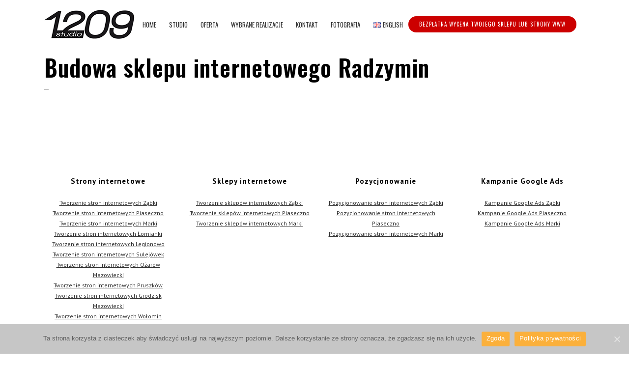

--- FILE ---
content_type: text/html; charset=UTF-8
request_url: https://www.1209.pl/budowa-sklepu-internetowego-radzymin/
body_size: 10636
content:
	<!DOCTYPE html>
<html lang="pl-PL" prefix="og: http://ogp.me/ns# fb: http://ogp.me/ns/fb#">
<head>
	<meta charset="UTF-8" />
	
	<title>Budowa sklepu internetowego Radzymin - Studio 1209</title>

	
			
						<meta name="viewport" content="width=device-width,initial-scale=1,user-scalable=no">
		
	<link rel="profile" href="http://gmpg.org/xfn/11" />
	<link rel="pingback" href="https://www.1209.pl/xmlrpc.php" />
            <link rel="shortcut icon" type="image/x-icon" href="https://www.1209.pl/wp-content/uploads/2020/05/favico.png">
        <link rel="apple-touch-icon" href="https://www.1209.pl/wp-content/uploads/2020/05/favico.png"/>
    	<link href='//fonts.googleapis.com/css?family=Raleway:100,200,300,400,500,600,700,800,900,300italic,400italic,700italic|Oswald:100,200,300,400,500,600,700,800,900,300italic,400italic,700italic|PT+Sans:100,200,300,400,500,600,700,800,900,300italic,400italic,700italic&subset=latin,latin-ext' rel='stylesheet' type='text/css'>
<script type="application/javascript">var QodeAjaxUrl = "https://www.1209.pl/wp-admin/admin-ajax.php"</script>
<!-- All In One SEO Pack 3.7.1ob_start_detected [-1,-1] -->
<script type="application/ld+json" class="aioseop-schema">{"@context":"https://schema.org","@graph":[{"@type":"Organization","@id":"https://www.1209.pl/#organization","url":"https://www.1209.pl/","name":"Studio 1209","sameAs":[]},{"@type":"WebSite","@id":"https://www.1209.pl/#website","url":"https://www.1209.pl/","name":"Studio 1209","publisher":{"@id":"https://www.1209.pl/#organization"},"potentialAction":{"@type":"SearchAction","target":"https://www.1209.pl/?s={search_term_string}","query-input":"required name=search_term_string"}},{"@type":"WebPage","@id":"https://www.1209.pl/budowa-sklepu-internetowego-radzymin/#webpage","url":"https://www.1209.pl/budowa-sklepu-internetowego-radzymin/","inLanguage":"pl-PL","name":"Budowa sklepu internetowego Radzymin","isPartOf":{"@id":"https://www.1209.pl/#website"},"breadcrumb":{"@id":"https://www.1209.pl/budowa-sklepu-internetowego-radzymin/#breadcrumblist"},"datePublished":"2023-04-13T05:01:04+00:00","dateModified":"2023-04-13T05:01:04+00:00"},{"@type":"BreadcrumbList","@id":"https://www.1209.pl/budowa-sklepu-internetowego-radzymin/#breadcrumblist","itemListElement":[{"@type":"ListItem","position":1,"item":{"@type":"WebPage","@id":"https://www.1209.pl/","url":"https://www.1209.pl/","name":"Strony internetowe, DTP, projektowanie graficzne, fotografia - Studio 1209"}},{"@type":"ListItem","position":2,"item":{"@type":"WebPage","@id":"https://www.1209.pl/budowa-sklepu-internetowego-radzymin/","url":"https://www.1209.pl/budowa-sklepu-internetowego-radzymin/","name":"Budowa sklepu internetowego Radzymin"}}]}]}</script>
<link rel="canonical" href="https://www.1209.pl/budowa-sklepu-internetowego-radzymin/" />
<!-- All In One SEO Pack -->
<link rel='dns-prefetch' href='//s.w.org' />
<link rel="alternate" type="application/rss+xml" title="Studio 1209 &raquo; Kanał z wpisami" href="https://www.1209.pl/feed/" />
<link rel="alternate" type="application/rss+xml" title="Studio 1209 &raquo; Kanał z komentarzami" href="https://www.1209.pl/comments/feed/" />
		<script type="text/javascript">
			window._wpemojiSettings = {"baseUrl":"https:\/\/s.w.org\/images\/core\/emoji\/12.0.0-1\/72x72\/","ext":".png","svgUrl":"https:\/\/s.w.org\/images\/core\/emoji\/12.0.0-1\/svg\/","svgExt":".svg","source":{"concatemoji":"https:\/\/www.1209.pl\/wp-includes\/js\/wp-emoji-release.min.js?ver=5.2.23"}};
			!function(e,a,t){var n,r,o,i=a.createElement("canvas"),p=i.getContext&&i.getContext("2d");function s(e,t){var a=String.fromCharCode;p.clearRect(0,0,i.width,i.height),p.fillText(a.apply(this,e),0,0);e=i.toDataURL();return p.clearRect(0,0,i.width,i.height),p.fillText(a.apply(this,t),0,0),e===i.toDataURL()}function c(e){var t=a.createElement("script");t.src=e,t.defer=t.type="text/javascript",a.getElementsByTagName("head")[0].appendChild(t)}for(o=Array("flag","emoji"),t.supports={everything:!0,everythingExceptFlag:!0},r=0;r<o.length;r++)t.supports[o[r]]=function(e){if(!p||!p.fillText)return!1;switch(p.textBaseline="top",p.font="600 32px Arial",e){case"flag":return s([55356,56826,55356,56819],[55356,56826,8203,55356,56819])?!1:!s([55356,57332,56128,56423,56128,56418,56128,56421,56128,56430,56128,56423,56128,56447],[55356,57332,8203,56128,56423,8203,56128,56418,8203,56128,56421,8203,56128,56430,8203,56128,56423,8203,56128,56447]);case"emoji":return!s([55357,56424,55356,57342,8205,55358,56605,8205,55357,56424,55356,57340],[55357,56424,55356,57342,8203,55358,56605,8203,55357,56424,55356,57340])}return!1}(o[r]),t.supports.everything=t.supports.everything&&t.supports[o[r]],"flag"!==o[r]&&(t.supports.everythingExceptFlag=t.supports.everythingExceptFlag&&t.supports[o[r]]);t.supports.everythingExceptFlag=t.supports.everythingExceptFlag&&!t.supports.flag,t.DOMReady=!1,t.readyCallback=function(){t.DOMReady=!0},t.supports.everything||(n=function(){t.readyCallback()},a.addEventListener?(a.addEventListener("DOMContentLoaded",n,!1),e.addEventListener("load",n,!1)):(e.attachEvent("onload",n),a.attachEvent("onreadystatechange",function(){"complete"===a.readyState&&t.readyCallback()})),(n=t.source||{}).concatemoji?c(n.concatemoji):n.wpemoji&&n.twemoji&&(c(n.twemoji),c(n.wpemoji)))}(window,document,window._wpemojiSettings);
		</script>
		<style type="text/css">
img.wp-smiley,
img.emoji {
	display: inline !important;
	border: none !important;
	box-shadow: none !important;
	height: 1em !important;
	width: 1em !important;
	margin: 0 .07em !important;
	vertical-align: -0.1em !important;
	background: none !important;
	padding: 0 !important;
}
</style>
	<link rel='stylesheet' id='myStyleSheets-css'  href='https://www.1209.pl/wp-content/plugins/interactive-polish-map/assets/style/interactive_polish_map.css?ver=5.2.23' type='text/css' media='all' />
<link rel='stylesheet' id='wp-block-library-css'  href='https://www.1209.pl/wp-includes/css/dist/block-library/style.min.css?ver=5.2.23' type='text/css' media='all' />
<link rel='stylesheet' id='contact-form-7-css'  href='https://www.1209.pl/wp-content/plugins/contact-form-7/includes/css/styles.css?ver=5.1.7' type='text/css' media='all' />
<link rel='stylesheet' id='cookie-notice-front-css'  href='https://www.1209.pl/wp-content/plugins/cookie-notice/css/front.min.css?ver=5.2.23' type='text/css' media='all' />
<link rel='stylesheet' id='default_style-css'  href='https://www.1209.pl/wp-content/themes/bridge/style.css?ver=5.2.23' type='text/css' media='all' />
<link rel='stylesheet' id='qode_font_awesome-css'  href='https://www.1209.pl/wp-content/themes/bridge/css/font-awesome/css/font-awesome.min.css?ver=5.2.23' type='text/css' media='all' />
<link rel='stylesheet' id='qode_font_elegant-css'  href='https://www.1209.pl/wp-content/themes/bridge/css/elegant-icons/style.min.css?ver=5.2.23' type='text/css' media='all' />
<link rel='stylesheet' id='qode_linea_icons-css'  href='https://www.1209.pl/wp-content/themes/bridge/css/linea-icons/style.css?ver=5.2.23' type='text/css' media='all' />
<link rel='stylesheet' id='qode_dripicons-css'  href='https://www.1209.pl/wp-content/themes/bridge/css/dripicons/dripicons.css?ver=5.2.23' type='text/css' media='all' />
<link rel='stylesheet' id='stylesheet-css'  href='https://www.1209.pl/wp-content/themes/bridge/css/stylesheet.min.css?ver=5.2.23' type='text/css' media='all' />
<style id='stylesheet-inline-css' type='text/css'>
   .page-id-741.disabled_footer_top .footer_top_holder, .page-id-741.disabled_footer_bottom .footer_bottom_holder { display: none;}


</style>
<link rel='stylesheet' id='qode_print-css'  href='https://www.1209.pl/wp-content/themes/bridge/css/print.css?ver=5.2.23' type='text/css' media='all' />
<link rel='stylesheet' id='mac_stylesheet-css'  href='https://www.1209.pl/wp-content/themes/bridge/css/mac_stylesheet.css?ver=5.2.23' type='text/css' media='all' />
<link rel='stylesheet' id='webkit-css'  href='https://www.1209.pl/wp-content/themes/bridge/css/webkit_stylesheet.css?ver=5.2.23' type='text/css' media='all' />
<link rel='stylesheet' id='style_dynamic-css'  href='https://www.1209.pl/wp-content/themes/bridge/css/style_dynamic.css?ver=1721154518' type='text/css' media='all' />
<link rel='stylesheet' id='responsive-css'  href='https://www.1209.pl/wp-content/themes/bridge/css/responsive.min.css?ver=5.2.23' type='text/css' media='all' />
<link rel='stylesheet' id='style_dynamic_responsive-css'  href='https://www.1209.pl/wp-content/themes/bridge/css/style_dynamic_responsive.css?ver=1721154518' type='text/css' media='all' />
<link rel='stylesheet' id='js_composer_front-css'  href='https://www.1209.pl/wp-content/plugins/js_composer/assets/css/js_composer.min.css?ver=5.6' type='text/css' media='all' />
<link rel='stylesheet' id='custom_css-css'  href='https://www.1209.pl/wp-content/themes/bridge/css/custom_css.css?ver=1721154518' type='text/css' media='all' />
<script type='text/javascript' src='https://www.1209.pl/wp-includes/js/jquery/jquery.js?ver=1.12.4-wp'></script>
<script type='text/javascript' src='https://www.1209.pl/wp-includes/js/jquery/jquery-migrate.min.js?ver=1.4.1'></script>
<script type='text/javascript' src='https://www.1209.pl/wp-content/plugins/interactive-polish-map/assets/js/interactive_polish_map.js?ver=5.2.23'></script>
<script type='text/javascript'>
/* <![CDATA[ */
var cnArgs = {"ajaxUrl":"https:\/\/www.1209.pl\/wp-admin\/admin-ajax.php","nonce":"48d4282a50","hideEffect":"fade","position":"bottom","onScroll":"0","onScrollOffset":"100","onClick":"0","cookieName":"cookie_notice_accepted","cookieTime":"2592000","cookieTimeRejected":"2592000","cookiePath":"\/","cookieDomain":"","redirection":"0","cache":"0","refuse":"0","revokeCookies":"0","revokeCookiesOpt":"automatic","secure":"1","coronabarActive":"0"};
/* ]]> */
</script>
<script type='text/javascript' src='https://www.1209.pl/wp-content/plugins/cookie-notice/js/front.min.js?ver=1.3.1'></script>
<link rel='https://api.w.org/' href='https://www.1209.pl/wp-json/' />
<link rel="EditURI" type="application/rsd+xml" title="RSD" href="https://www.1209.pl/xmlrpc.php?rsd" />
<link rel="wlwmanifest" type="application/wlwmanifest+xml" href="https://www.1209.pl/wp-includes/wlwmanifest.xml" /> 
<meta name="generator" content="WordPress 5.2.23" />
<link rel='shortlink' href='https://www.1209.pl/?p=741' />
<link rel="alternate" type="application/json+oembed" href="https://www.1209.pl/wp-json/oembed/1.0/embed?url=https%3A%2F%2Fwww.1209.pl%2Fbudowa-sklepu-internetowego-radzymin%2F" />
<link rel="alternate" type="text/xml+oembed" href="https://www.1209.pl/wp-json/oembed/1.0/embed?url=https%3A%2F%2Fwww.1209.pl%2Fbudowa-sklepu-internetowego-radzymin%2F&#038;format=xml" />

		<script async src="https://www.googletagmanager.com/gtag/js?id=UA-115976129-3"></script>
		<script>
			window.dataLayer = window.dataLayer || [];
			function gtag(){dataLayer.push(arguments);}
			gtag('js', new Date());
			gtag('config', 'UA-115976129-3');
		</script>

	<!-- Google tag (gtag.js) --> <script async src="https://www.googletagmanager.com/gtag/js?id=G-2R5Y2LLKMY"></script> <script> window.dataLayer = window.dataLayer || []; function gtag(){dataLayer.push(arguments);} gtag('js', new Date()); gtag('config', 'G-2R5Y2LLKMY'); </script>





<!-- Load Facebook SDK for JavaScript -->
      <div id="fb-root"></div>
      <script>
        window.fbAsyncInit = function() {
          FB.init({
            xfbml            : true,
            version          : 'v9.0'
          });
        };

        (function(d, s, id) {
        var js, fjs = d.getElementsByTagName(s)[0];
        if (d.getElementById(id)) return;
        js = d.createElement(s); js.id = id;
        js.src = 'https://connect.facebook.net/pl_PL/sdk/xfbml.customerchat.js';
        fjs.parentNode.insertBefore(js, fjs);
      }(document, 'script', 'facebook-jssdk'));</script>

      <!-- Your Chat Plugin code -->
      <div class="fb-customerchat"
        attribution=setup_tool
        page_id="1105769009610783"
  logged_in_greeting="Cześć, w czym możemy pomóc?"
  logged_out_greeting="Cześć, w czym możemy pomóc?">
      </div>

<meta name="google-site-verification" content="Dp7BLm4y6PqV1uJE7d9cpA6cnONSxfBl-nrbXOVW_tw" />
<!-- Facebook Pixel Code -->
<script type='text/javascript'>
!function(f,b,e,v,n,t,s){if(f.fbq)return;n=f.fbq=function(){n.callMethod?
n.callMethod.apply(n,arguments):n.queue.push(arguments)};if(!f._fbq)f._fbq=n;
n.push=n;n.loaded=!0;n.version='2.0';n.queue=[];t=b.createElement(e);t.async=!0;
t.src=v;s=b.getElementsByTagName(e)[0];s.parentNode.insertBefore(t,s)}(window,
document,'script','https://connect.facebook.net/en_US/fbevents.js');
</script>
<!-- End Facebook Pixel Code -->
<script type='text/javascript'>
  fbq('init', '3131204840243171', [], {
    "agent": "wordpress-5.2.23-2.0.0"
});
</script><script type='text/javascript'>
  fbq('track', 'PageView', []);
</script>
<!-- Facebook Pixel Code -->
<noscript>
<img height="1" width="1" style="display:none" alt="fbpx"
src="https://www.facebook.com/tr?id=3131204840243171&ev=PageView&noscript=1" />
</noscript>
<!-- End Facebook Pixel Code -->
		<style type="text/css">.recentcomments a{display:inline !important;padding:0 !important;margin:0 !important;}</style>
		<meta name="generator" content="Powered by WPBakery Page Builder - drag and drop page builder for WordPress."/>
<!--[if lte IE 9]><link rel="stylesheet" type="text/css" href="https://www.1209.pl/wp-content/plugins/js_composer/assets/css/vc_lte_ie9.min.css" media="screen"><![endif]-->		<style type="text/css" id="wp-custom-css">
			.footer_top {
	margin-top: 100px;
}

.footer_top h5 {
	color: #000 !important;
}		</style>
		<noscript><style type="text/css"> .wpb_animate_when_almost_visible { opacity: 1; }</style></noscript>
<!-- START - Open Graph and Twitter Card Tags 2.2.7.2 -->
 <!-- Facebook Open Graph -->
  <meta property="og:locale" content="pl_PL"/>
  <meta property="og:site_name" content="Studio 1209"/>
  <meta property="og:title" content="Budowa sklepu internetowego Radzymin"/>
  <meta property="og:url" content="https://www.1209.pl/budowa-sklepu-internetowego-radzymin/"/>
  <meta property="og:type" content="article"/>
  <meta property="og:description" content="Projektujemy i wdrażamy strony i sklepy internetowe. Tworzymy projekty graficzne."/>
  <meta property="og:image" content="https://www.1209.pl/wp-content/uploads/2019/05/og-image.jpg"/>
  <meta property="og:image:url" content="https://www.1209.pl/wp-content/uploads/2019/05/og-image.jpg"/>
  <meta property="og:image:secure_url" content="https://www.1209.pl/wp-content/uploads/2019/05/og-image.jpg"/>
 <!-- Google+ / Schema.org -->
  <meta itemprop="name" content="Budowa sklepu internetowego Radzymin"/>
  <meta itemprop="headline" content="Budowa sklepu internetowego Radzymin"/>
  <meta itemprop="description" content="Projektujemy i wdrażamy strony i sklepy internetowe. Tworzymy projekty graficzne."/>
  <meta itemprop="image" content="https://www.1209.pl/wp-content/uploads/2019/05/og-image.jpg"/>
  <meta itemprop="author" content="office"/>
  <!--<meta itemprop="publisher" content="Studio 1209"/>--> <!-- To solve: The attribute publisher.itemtype has an invalid value -->
 <!-- Twitter Cards -->
  <meta name="twitter:title" content="Budowa sklepu internetowego Radzymin"/>
  <meta name="twitter:url" content="https://www.1209.pl/budowa-sklepu-internetowego-radzymin/"/>
  <meta name="twitter:description" content="Projektujemy i wdrażamy strony i sklepy internetowe. Tworzymy projekty graficzne."/>
  <meta name="twitter:image" content="https://www.1209.pl/wp-content/uploads/2019/05/og-image.jpg"/>
  <meta name="twitter:card" content="summary_large_image"/>
 <!-- SEO -->
 <!-- Misc. tags -->
 <!-- is_singular -->
<!-- END - Open Graph and Twitter Card Tags 2.2.7.2 -->
	
<noscript><style id="rocket-lazyload-nojs-css">.rll-youtube-player, [data-lazy-src]{display:none !important;}</style></noscript></head>

<body class="page-template-default page page-id-741 cookies-not-set  qode_grid_1300 qode-content-sidebar-responsive qode-theme-ver-17.2 qode-theme-bridge qode_header_in_grid wpb-js-composer js-comp-ver-5.6 vc_responsive" itemscope itemtype="http://schema.org/WebPage">


<div class="wrapper">
	<div class="wrapper_inner">

    
    <!-- Google Analytics start -->
        <!-- Google Analytics end -->

	<header class=" scroll_header_top_area  regular menu_position_left page_header">
    <div class="header_inner clearfix">
                <div class="header_top_bottom_holder">
            
            <div class="header_bottom clearfix" style='' >
                                <div class="container">
                    <div class="container_inner clearfix">
                                                    
                            <div class="header_inner_left">
                                									<div class="mobile_menu_button">
		<span>
			<span aria-hidden="true" class="qode_icon_font_elegant icon_menu " ></span>		</span>
	</div>
                                <div class="logo_wrapper" >
	<div class="q_logo">
		<a itemprop="url" href="https://www.1209.pl/" >
             <img loading="lazy" itemprop="image" class="normal" src="data:image/svg+xml,%3Csvg%20xmlns='http://www.w3.org/2000/svg'%20viewBox='0%200%200%200'%3E%3C/svg%3E" alt="Logo" data-lazy-src="https://www.1209.pl/wp-content/uploads/2019/05/studio-1209.png"/><noscript><img itemprop="image" class="normal" src="https://www.1209.pl/wp-content/uploads/2019/05/studio-1209.png" alt="Logo"/></noscript> 			 <img loading="lazy" itemprop="image" class="light" src="data:image/svg+xml,%3Csvg%20xmlns='http://www.w3.org/2000/svg'%20viewBox='0%200%200%200'%3E%3C/svg%3E" alt="Logo" data-lazy-src="https://www.1209.pl/wp-content/uploads/2019/05/studio-1209.png"/><noscript><img itemprop="image" class="light" src="https://www.1209.pl/wp-content/uploads/2019/05/studio-1209.png" alt="Logo"/></noscript> 			 <img loading="lazy" itemprop="image" class="dark" src="data:image/svg+xml,%3Csvg%20xmlns='http://www.w3.org/2000/svg'%20viewBox='0%200%200%200'%3E%3C/svg%3E" alt="Logo" data-lazy-src="https://www.1209.pl/wp-content/uploads/2019/05/studio-1209.png"/><noscript><img itemprop="image" class="dark" src="https://www.1209.pl/wp-content/uploads/2019/05/studio-1209.png" alt="Logo"/></noscript> 			 <img loading="lazy" itemprop="image" class="sticky" src="data:image/svg+xml,%3Csvg%20xmlns='http://www.w3.org/2000/svg'%20viewBox='0%200%200%200'%3E%3C/svg%3E" alt="Logo" data-lazy-src="https://www.1209.pl/wp-content/uploads/2019/05/studio-1209.png"/><noscript><img itemprop="image" class="sticky" src="https://www.1209.pl/wp-content/uploads/2019/05/studio-1209.png" alt="Logo"/></noscript> 			 <img loading="lazy" itemprop="image" class="mobile" src="data:image/svg+xml,%3Csvg%20xmlns='http://www.w3.org/2000/svg'%20viewBox='0%200%200%200'%3E%3C/svg%3E" alt="Logo" data-lazy-src="https://www.1209.pl/wp-content/uploads/2019/05/studio-1209.png"/><noscript><img itemprop="image" class="mobile" src="https://www.1209.pl/wp-content/uploads/2019/05/studio-1209.png" alt="Logo"/></noscript> 					</a>
	</div>
	</div>                                                            </div>
                                                                    <div class="header_inner_right">
                                        <div class="side_menu_button_wrapper right">
                                                                                            <div class="header_bottom_right_widget_holder"><div class="header_bottom_widget widget_text">			<div class="textwidget"><a itemprop="url" href="https://www.1209.pl/jaki-jest-koszt-strony-internetowej/" target="_self" class="qbutton  default" style="" rel="noopener noreferrer">BEZPŁATNA WYCENA TWOJEGO SKLEPU LUB STRONY WWW</a></div>
		</div></div>
                                                                                                                                    <div class="side_menu_button">
                                                                                                                                                                                            </div>
                                        </div>
                                    </div>
                                
                                
                                <nav class="main_menu drop_down left">
                                    <ul id="menu-main-menu" class=""><li id="nav-menu-item-201" class="menu-item menu-item-type-post_type menu-item-object-page menu-item-home  narrow"><a href="https://www.1209.pl/" class=""><i class="menu_icon blank fa"></i><span>Home<span class="underline_dash"></span></span><span class="plus"></span></a></li>
<li id="nav-menu-item-204" class="menu-item menu-item-type-post_type menu-item-object-page  narrow"><a href="https://www.1209.pl/cos-o-mnie/" class=""><i class="menu_icon blank fa"></i><span>Studio<span class="underline_dash"></span></span><span class="plus"></span></a></li>
<li id="nav-menu-item-505" class="menu-item menu-item-type-post_type menu-item-object-page menu-item-has-children  has_sub narrow"><a href="https://www.1209.pl/oferta/" class=""><i class="menu_icon blank fa"></i><span>Oferta<span class="underline_dash"></span></span><span class="plus"></span></a>
<div class="second"><div class="inner"><ul>
	<li id="nav-menu-item-775" class="menu-item menu-item-type-custom menu-item-object-custom menu-item-has-children sub"><a href="#" class=""><i class="menu_icon blank fa"></i><span>Strony internetowe</span><span class="plus"></span><i class="q_menu_arrow fa fa-angle-right"></i></a>
	<ul>
		<li id="nav-menu-item-784" class="menu-item menu-item-type-post_type menu-item-object-page "><a href="https://www.1209.pl/projektowanie-i-tworzenie-stron-internetowych-zabki/" class=""><i class="menu_icon blank fa"></i><span>Tworzenie stron internetowych Ząbki</span><span class="plus"></span></a></li>
	</ul>
</li>
	<li id="nav-menu-item-776" class="menu-item menu-item-type-custom menu-item-object-custom menu-item-has-children sub"><a href="#" class=""><i class="menu_icon blank fa"></i><span>Sklepy internetowe</span><span class="plus"></span><i class="q_menu_arrow fa fa-angle-right"></i></a>
	<ul>
		<li id="nav-menu-item-783" class="menu-item menu-item-type-post_type menu-item-object-page "><a href="https://www.1209.pl/projektowanie-i-tworzenie-sklepow-internetowych-zabki/" class=""><i class="menu_icon blank fa"></i><span>Projektowanie i tworzenie sklepów internetowych – Ząbki</span><span class="plus"></span></a></li>
	</ul>
</li>
	<li id="nav-menu-item-777" class="menu-item menu-item-type-custom menu-item-object-custom menu-item-has-children sub"><a href="#" class=""><i class="menu_icon blank fa"></i><span>Pozycjonowanie stron</span><span class="plus"></span><i class="q_menu_arrow fa fa-angle-right"></i></a>
	<ul>
		<li id="nav-menu-item-781" class="menu-item menu-item-type-post_type menu-item-object-page "><a href="https://www.1209.pl/pozycjonowanie-stron-internetowych-zabki/" class=""><i class="menu_icon blank fa"></i><span>Pozycjonowanie stron internetowych Ząbki</span><span class="plus"></span></a></li>
	</ul>
</li>
	<li id="nav-menu-item-778" class="menu-item menu-item-type-custom menu-item-object-custom menu-item-has-children sub"><a href="#" class=""><i class="menu_icon blank fa"></i><span>Kampanie Google Ads</span><span class="plus"></span><i class="q_menu_arrow fa fa-angle-right"></i></a>
	<ul>
		<li id="nav-menu-item-782" class="menu-item menu-item-type-post_type menu-item-object-page "><a href="https://www.1209.pl/kampanie-google-ads-zabki/" class=""><i class="menu_icon blank fa"></i><span>Kampanie Google Ads – Ząbki</span><span class="plus"></span></a></li>
	</ul>
</li>
	<li id="nav-menu-item-779" class="menu-item menu-item-type-custom menu-item-object-custom menu-item-has-children sub"><a href="#" class=""><i class="menu_icon blank fa"></i><span>Opieka nad stroną</span><span class="plus"></span><i class="q_menu_arrow fa fa-angle-right"></i></a>
	<ul>
		<li id="nav-menu-item-780" class="menu-item menu-item-type-post_type menu-item-object-page "><a href="https://www.1209.pl/opieka-nad-strona-internetowa-zabki/" class=""><i class="menu_icon blank fa"></i><span>Opieka nad stroną internetową Ząbki</span><span class="plus"></span></a></li>
	</ul>
</li>
</ul></div></div>
</li>
<li id="nav-menu-item-203" class="menu-item menu-item-type-post_type menu-item-object-page  narrow"><a href="https://www.1209.pl/portfolio/" class=""><i class="menu_icon blank fa"></i><span>wybrane realizacje<span class="underline_dash"></span></span><span class="plus"></span></a></li>
<li id="nav-menu-item-207" class="menu-item menu-item-type-post_type menu-item-object-page  narrow"><a href="https://www.1209.pl/kontakt/" class=""><i class="menu_icon blank fa"></i><span>Kontakt<span class="underline_dash"></span></span><span class="plus"></span></a></li>
<li id="nav-menu-item-222" class="menu-item menu-item-type-custom menu-item-object-custom  narrow"><a href="http://bolekwanat.com/" class=""><i class="menu_icon blank fa"></i><span>Fotografia<span class="underline_dash"></span></span><span class="plus"></span></a></li>
<li id="nav-menu-item-400-en" class="lang-item lang-item-49 lang-item-en no-translation lang-item-first menu-item menu-item-type-custom menu-item-object-custom  narrow"><a href="https://www.1209.pl/en/home-2/" class=""><i class="menu_icon blank fa"></i><span><img loading="lazy" src="data:image/svg+xml,%3Csvg%20xmlns='http://www.w3.org/2000/svg'%20viewBox='0%200%2016%2011'%3E%3C/svg%3E" title="English" alt="English" width="16" height="11" data-lazy-src="[data-uri]" /><noscript><img src="[data-uri]" title="English" alt="English" width="16" height="11" /></noscript><span style="margin-left:0.3em;">English</span><span class="underline_dash"></span></span><span class="plus"></span></a></li>
</ul>                                </nav>
                                							    <nav class="mobile_menu">
	<ul id="menu-main-menu-1" class=""><li id="mobile-menu-item-201" class="menu-item menu-item-type-post_type menu-item-object-page menu-item-home "><a href="https://www.1209.pl/" class=""><span>Home</span></a><span class="mobile_arrow"><i class="fa fa-angle-right"></i><i class="fa fa-angle-down"></i></span></li>
<li id="mobile-menu-item-204" class="menu-item menu-item-type-post_type menu-item-object-page "><a href="https://www.1209.pl/cos-o-mnie/" class=""><span>Studio</span></a><span class="mobile_arrow"><i class="fa fa-angle-right"></i><i class="fa fa-angle-down"></i></span></li>
<li id="mobile-menu-item-505" class="menu-item menu-item-type-post_type menu-item-object-page menu-item-has-children  has_sub"><a href="https://www.1209.pl/oferta/" class=""><span>Oferta</span></a><span class="mobile_arrow"><i class="fa fa-angle-right"></i><i class="fa fa-angle-down"></i></span>
<ul class="sub_menu">
	<li id="mobile-menu-item-775" class="menu-item menu-item-type-custom menu-item-object-custom menu-item-has-children  has_sub"><a href="#" class=""><span>Strony internetowe</span></a><span class="mobile_arrow"><i class="fa fa-angle-right"></i><i class="fa fa-angle-down"></i></span>
	<ul class="sub_menu">
		<li id="mobile-menu-item-784" class="menu-item menu-item-type-post_type menu-item-object-page "><a href="https://www.1209.pl/projektowanie-i-tworzenie-stron-internetowych-zabki/" class=""><span>Tworzenie stron internetowych Ząbki</span></a><span class="mobile_arrow"><i class="fa fa-angle-right"></i><i class="fa fa-angle-down"></i></span></li>
	</ul>
</li>
	<li id="mobile-menu-item-776" class="menu-item menu-item-type-custom menu-item-object-custom menu-item-has-children  has_sub"><a href="#" class=""><span>Sklepy internetowe</span></a><span class="mobile_arrow"><i class="fa fa-angle-right"></i><i class="fa fa-angle-down"></i></span>
	<ul class="sub_menu">
		<li id="mobile-menu-item-783" class="menu-item menu-item-type-post_type menu-item-object-page "><a href="https://www.1209.pl/projektowanie-i-tworzenie-sklepow-internetowych-zabki/" class=""><span>Projektowanie i tworzenie sklepów internetowych – Ząbki</span></a><span class="mobile_arrow"><i class="fa fa-angle-right"></i><i class="fa fa-angle-down"></i></span></li>
	</ul>
</li>
	<li id="mobile-menu-item-777" class="menu-item menu-item-type-custom menu-item-object-custom menu-item-has-children  has_sub"><a href="#" class=""><span>Pozycjonowanie stron</span></a><span class="mobile_arrow"><i class="fa fa-angle-right"></i><i class="fa fa-angle-down"></i></span>
	<ul class="sub_menu">
		<li id="mobile-menu-item-781" class="menu-item menu-item-type-post_type menu-item-object-page "><a href="https://www.1209.pl/pozycjonowanie-stron-internetowych-zabki/" class=""><span>Pozycjonowanie stron internetowych Ząbki</span></a><span class="mobile_arrow"><i class="fa fa-angle-right"></i><i class="fa fa-angle-down"></i></span></li>
	</ul>
</li>
	<li id="mobile-menu-item-778" class="menu-item menu-item-type-custom menu-item-object-custom menu-item-has-children  has_sub"><a href="#" class=""><span>Kampanie Google Ads</span></a><span class="mobile_arrow"><i class="fa fa-angle-right"></i><i class="fa fa-angle-down"></i></span>
	<ul class="sub_menu">
		<li id="mobile-menu-item-782" class="menu-item menu-item-type-post_type menu-item-object-page "><a href="https://www.1209.pl/kampanie-google-ads-zabki/" class=""><span>Kampanie Google Ads – Ząbki</span></a><span class="mobile_arrow"><i class="fa fa-angle-right"></i><i class="fa fa-angle-down"></i></span></li>
	</ul>
</li>
	<li id="mobile-menu-item-779" class="menu-item menu-item-type-custom menu-item-object-custom menu-item-has-children  has_sub"><a href="#" class=""><span>Opieka nad stroną</span></a><span class="mobile_arrow"><i class="fa fa-angle-right"></i><i class="fa fa-angle-down"></i></span>
	<ul class="sub_menu">
		<li id="mobile-menu-item-780" class="menu-item menu-item-type-post_type menu-item-object-page "><a href="https://www.1209.pl/opieka-nad-strona-internetowa-zabki/" class=""><span>Opieka nad stroną internetową Ząbki</span></a><span class="mobile_arrow"><i class="fa fa-angle-right"></i><i class="fa fa-angle-down"></i></span></li>
	</ul>
</li>
</ul>
</li>
<li id="mobile-menu-item-203" class="menu-item menu-item-type-post_type menu-item-object-page "><a href="https://www.1209.pl/portfolio/" class=""><span>wybrane realizacje</span></a><span class="mobile_arrow"><i class="fa fa-angle-right"></i><i class="fa fa-angle-down"></i></span></li>
<li id="mobile-menu-item-207" class="menu-item menu-item-type-post_type menu-item-object-page "><a href="https://www.1209.pl/kontakt/" class=""><span>Kontakt</span></a><span class="mobile_arrow"><i class="fa fa-angle-right"></i><i class="fa fa-angle-down"></i></span></li>
<li id="mobile-menu-item-222" class="menu-item menu-item-type-custom menu-item-object-custom "><a href="http://bolekwanat.com/" class=""><span>Fotografia</span></a><span class="mobile_arrow"><i class="fa fa-angle-right"></i><i class="fa fa-angle-down"></i></span></li>
<li id="mobile-menu-item-400-en" class="lang-item lang-item-49 lang-item-en no-translation lang-item-first menu-item menu-item-type-custom menu-item-object-custom "><a href="https://www.1209.pl/en/home-2/" class=""><span><img loading="lazy" src="data:image/svg+xml,%3Csvg%20xmlns='http://www.w3.org/2000/svg'%20viewBox='0%200%2016%2011'%3E%3C/svg%3E" title="English" alt="English" width="16" height="11" data-lazy-src="[data-uri]" /><noscript><img src="[data-uri]" title="English" alt="English" width="16" height="11" /></noscript><span style="margin-left:0.3em;">English</span></span></a><span class="mobile_arrow"><i class="fa fa-angle-right"></i><i class="fa fa-angle-down"></i></span></li>
</ul></nav>                                                                                        </div>
                    </div>
                                    </div>
            </div>
        </div>
</header>	<a id="back_to_top" href="#">
        <span class="fa-stack">
            <i class="qode_icon_font_awesome fa fa-arrow-up " ></i>        </span>
	</a>
	
	
    
    
    <div class="content ">
        <div class="content_inner  ">
    						<div class="title_outer title_without_animation"    data-height="200">
		<div class="title title_size_large  position_left " style="height:200px;">
			<div class="image not_responsive"></div>
										<div class="title_holder"  style="padding-top:100px;height:100px;">
					<div class="container">
						<div class="container_inner clearfix">
								<div class="title_subtitle_holder" >
                                                                																		<h1 ><span>Budowa sklepu internetowego Radzymin</span></h1>
																			<span class="separator small left"  ></span>
																	
																										                                                            </div>
						</div>
					</div>
				</div>
								</div>
			</div>
				<div class="container">
            			<div class="container_inner default_template_holder clearfix page_container_inner" >
																																		 
																				
		</div>
        	</div>
						<div class="container">
			<div class="container_inner clearfix">
			<div class="content_bottom" >
					</div>
							</div>
				</div>
					
	</div>
</div>



	<footer >
		<div class="footer_inner clearfix">
				<div class="footer_top_holder">
            			<div class="footer_top">
								<div class="container">
					<div class="container_inner">
																	<div class="four_columns clearfix">
								<div class="column1 footer_col1">
									<div class="column_inner">
										<div id="text-6" class="widget widget_text"><h5>Strony internetowe</h5>			<div class="textwidget"><p><a href="https://www.1209.pl/projektowanie-i-tworzenie-stron-internetowych-zabki/">Tworzenie stron internetowych Ząbki</a><br />
<a href="https://www.1209.pl/projektowanie-i-tworzenie-stron-internetowych-piaseczno/">Tworzenie stron internetowych Piaseczno</a><br />
<a href="https://www.1209.pl/projektowanie-i-tworzenie-stron-internetowych-marki/">Tworzenie stron internetowych Marki</a><br />
<a href="https://www.1209.pl/projektowanie-i-tworzenie-stron-internetowych-lomianki/">Tworzenie stron internetowych Łomianki</a><br />
<a href="https://www.1209.pl/projektowanie-i-tworzenie-stron-internetowych-legionowo/">Tworzenie stron internetowych Legionowo</a><br />
<a href="https://www.1209.pl/tworzenie-stron-internetowych-sulejowek/">Tworzenie stron internetowych Sulejówek</a><br />
<a href="https://www.1209.pl/tworzenie-stron-internetowych-ozarow-mazowiecki/">Tworzenie stron internetowych Ożarów Mazowiecki</a><br />
<a href="https://www.1209.pl/tworzenie-stron-internetowych-pruszkow/">Tworzenie stron internetowych Pruszków</a><br />
<a href="https://www.1209.pl/projektowanie-i-tworzenie-stron-internetowych-grodzisk-mazowiecki/">Tworzenie stron internetowych Grodzisk Mazowiecki</a><br />
<a href="https://www.1209.pl/tworzenie-stron-internetowych-wolomin/">Tworzenie stron internetowych Wołomin</a><br />
<a href="https://www.1209.pl/tworzenie-stron-internetowych-radzymin/">Tworzenie stron internetowych Radzymin</a><br />
<a href="https://www.1209.pl/tworzenie-stron-internetowych-zyrardow/">Tworzenie stron internetowych Żyrardów</a><br />
<a href="https://www.1209.pl/tworzenie-stron-internetowych-sochaczew/">Tworzenie stron internetowych Sochaczew</a><br />
<a href="https://www.1209.pl/tworzenie-stron-internetowych-otwock/">Tworzenie stron internetowych Otwock</a></p>
</div>
		</div><div id="text-11" class="widget widget_text"><h5>Opieka nad stroną</h5>			<div class="textwidget"><p><a href="https://www.1209.pl/opieka-nad-strona-internetowa-zabki/">Opieka nad stroną internetową Ząbki</a><br />
<a href="https://www.1209.pl/opieka-nad-strona-internetowa-piaseczno/">Opieka nad stroną internetową Piaseczno</a><br />
<a href="https://www.1209.pl/opieka-nad-strona-internetowa-marki/">Opieka nad stroną internetową Marki</a></p>
</div>
		</div>									</div>
								</div>
								<div class="column2 footer_col2">
									<div class="column_inner">
										<div id="text-7" class="widget widget_text"><h5>Sklepy internetowe</h5>			<div class="textwidget"><p><a href="https://www.1209.pl/projektowanie-i-tworzenie-sklepow-internetowych-zabki/">Tworzenie sklepów internetowych Ząbki</a><br />
<a href="https://www.1209.pl/projektowanie-i-tworzenie-sklepow-internetowych-piaseczno/">Tworzenie sklepów internetowych Piaseczno</a><br />
<a href="https://www.1209.pl/projektowanie-i-tworzenie-sklepow-internetowych-marki/">Tworzenie sklepów internetowych Marki</a></p>
</div>
		</div>									</div>
								</div>
								<div class="column3 footer_col3">
									<div class="column_inner">
										<div id="text-8" class="widget widget_text"><h5>Pozycjonowanie</h5>			<div class="textwidget"><p><a href="https://www.1209.pl/pozycjonowanie-stron-internetowych-zabki/">Pozycjonowanie stron internetowych Ząbki</a><br />
<a href="https://www.1209.pl/pozycjonowanie-stron-internetowych-piaseczno/">Pozycjonowanie stron internetowych Piaseczno</a><br />
<a href="https://www.1209.pl/pozycjonowanie-stron-internetowych-marki/">Pozycjonowanie stron internetowych Marki</a></p>
</div>
		</div>									</div>
								</div>
								<div class="column4 footer_col4">
									<div class="column_inner">
										<div id="text-10" class="widget widget_text"><h5>Kampanie Google Ads</h5>			<div class="textwidget"><p><a href="https://www.1209.pl/kampanie-google-ads-zabki/">Kampanie Google Ads Ząbki</a><br />
<a href="https://www.1209.pl/kampanie-google-ads-piaseczno/">Kampanie Google Ads Piaseczno</a><br />
<a href="https://www.1209.pl/kampanie-google-ads-marki/">Kampanie Google Ads Marki</a></p>
</div>
		</div>									</div>
								</div>
							</div>
															</div>
				</div>
							</div>
					</div>
							<div class="footer_bottom_holder">
                									<div class="footer_bottom">
							<div class="textwidget"><p>© Studio 1209</p>
</div>
					</div>
								</div>
				</div>
	</footer>
		
</div>
</div>
<script type='text/javascript'>
/* <![CDATA[ */
var wpcf7 = {"apiSettings":{"root":"https:\/\/www.1209.pl\/wp-json\/contact-form-7\/v1","namespace":"contact-form-7\/v1"}};
/* ]]> */
</script>
<script type='text/javascript' src='https://www.1209.pl/wp-content/plugins/contact-form-7/includes/js/scripts.js?ver=5.1.7'></script>
<script type='text/javascript'>
/* <![CDATA[ */
var qodeLike = {"ajaxurl":"https:\/\/www.1209.pl\/wp-admin\/admin-ajax.php"};
/* ]]> */
</script>
<script type='text/javascript' src='https://www.1209.pl/wp-content/themes/bridge/js/plugins/qode-like.min.js?ver=5.2.23'></script>
<script type='text/javascript' src='https://www.1209.pl/wp-includes/js/jquery/ui/core.min.js?ver=1.11.4'></script>
<script type='text/javascript' src='https://www.1209.pl/wp-includes/js/jquery/ui/widget.min.js?ver=1.11.4'></script>
<script type='text/javascript' src='https://www.1209.pl/wp-includes/js/jquery/ui/accordion.min.js?ver=1.11.4'></script>
<script type='text/javascript' src='https://www.1209.pl/wp-includes/js/jquery/ui/position.min.js?ver=1.11.4'></script>
<script type='text/javascript' src='https://www.1209.pl/wp-includes/js/jquery/ui/menu.min.js?ver=1.11.4'></script>
<script type='text/javascript' src='https://www.1209.pl/wp-includes/js/wp-sanitize.min.js?ver=5.2.23'></script>
<script type='text/javascript' src='https://www.1209.pl/wp-includes/js/wp-a11y.min.js?ver=5.2.23'></script>
<script type='text/javascript'>
/* <![CDATA[ */
var uiAutocompleteL10n = {"noResults":"Brak wynik\u00f3w.","oneResult":"Znaleziono jeden wynik. U\u017cyj strza\u0142ek g\u00f3ra\/d\u00f3\u0142 do nawigacji.","manyResults":"Znaleziono %d wynik\u00f3w. U\u017cyj strza\u0142ek g\u00f3ra\/d\u00f3\u0142 do nawigacji.","itemSelected":"Wybrano obiekt."};
/* ]]> */
</script>
<script type='text/javascript' src='https://www.1209.pl/wp-includes/js/jquery/ui/autocomplete.min.js?ver=1.11.4'></script>
<script type='text/javascript' src='https://www.1209.pl/wp-includes/js/jquery/ui/button.min.js?ver=1.11.4'></script>
<script type='text/javascript' src='https://www.1209.pl/wp-includes/js/jquery/ui/datepicker.min.js?ver=1.11.4'></script>
<script type='text/javascript'>
jQuery(document).ready(function(jQuery){jQuery.datepicker.setDefaults({"closeText":"Zamknij","currentText":"Dzisiaj","monthNames":["stycze\u0144","luty","marzec","kwiecie\u0144","maj","czerwiec","lipiec","sierpie\u0144","wrzesie\u0144","pa\u017adziernik","listopad","grudzie\u0144"],"monthNamesShort":["sty","lut","mar","kw.","maj","cze","lip","sie","wrz","pa\u017a","lis","gru"],"nextText":"Nast\u0119pny","prevText":"Poprzedni","dayNames":["niedziela","poniedzia\u0142ek","wtorek","\u015broda","czwartek","pi\u0105tek","sobota"],"dayNamesShort":["niedz.","pon.","wt.","\u015br.","czw.","pt.","sob."],"dayNamesMin":["N","P","W","\u015a","C","P","S"],"dateFormat":"d MM yy","firstDay":1,"isRTL":false});});
</script>
<script type='text/javascript' src='https://www.1209.pl/wp-includes/js/jquery/ui/mouse.min.js?ver=1.11.4'></script>
<script type='text/javascript' src='https://www.1209.pl/wp-includes/js/jquery/ui/resizable.min.js?ver=1.11.4'></script>
<script type='text/javascript' src='https://www.1209.pl/wp-includes/js/jquery/ui/draggable.min.js?ver=1.11.4'></script>
<script type='text/javascript' src='https://www.1209.pl/wp-includes/js/jquery/ui/dialog.min.js?ver=1.11.4'></script>
<script type='text/javascript' src='https://www.1209.pl/wp-includes/js/jquery/ui/droppable.min.js?ver=1.11.4'></script>
<script type='text/javascript' src='https://www.1209.pl/wp-includes/js/jquery/ui/progressbar.min.js?ver=1.11.4'></script>
<script type='text/javascript' src='https://www.1209.pl/wp-includes/js/jquery/ui/selectable.min.js?ver=1.11.4'></script>
<script type='text/javascript' src='https://www.1209.pl/wp-includes/js/jquery/ui/sortable.min.js?ver=1.11.4'></script>
<script type='text/javascript' src='https://www.1209.pl/wp-includes/js/jquery/ui/slider.min.js?ver=1.11.4'></script>
<script type='text/javascript' src='https://www.1209.pl/wp-includes/js/jquery/ui/spinner.min.js?ver=1.11.4'></script>
<script type='text/javascript' src='https://www.1209.pl/wp-includes/js/jquery/ui/tooltip.min.js?ver=1.11.4'></script>
<script type='text/javascript' src='https://www.1209.pl/wp-includes/js/jquery/ui/tabs.min.js?ver=1.11.4'></script>
<script type='text/javascript' src='https://www.1209.pl/wp-includes/js/jquery/ui/effect.min.js?ver=1.11.4'></script>
<script type='text/javascript' src='https://www.1209.pl/wp-includes/js/jquery/ui/effect-blind.min.js?ver=1.11.4'></script>
<script type='text/javascript' src='https://www.1209.pl/wp-includes/js/jquery/ui/effect-bounce.min.js?ver=1.11.4'></script>
<script type='text/javascript' src='https://www.1209.pl/wp-includes/js/jquery/ui/effect-clip.min.js?ver=1.11.4'></script>
<script type='text/javascript' src='https://www.1209.pl/wp-includes/js/jquery/ui/effect-drop.min.js?ver=1.11.4'></script>
<script type='text/javascript' src='https://www.1209.pl/wp-includes/js/jquery/ui/effect-explode.min.js?ver=1.11.4'></script>
<script type='text/javascript' src='https://www.1209.pl/wp-includes/js/jquery/ui/effect-fade.min.js?ver=1.11.4'></script>
<script type='text/javascript' src='https://www.1209.pl/wp-includes/js/jquery/ui/effect-fold.min.js?ver=1.11.4'></script>
<script type='text/javascript' src='https://www.1209.pl/wp-includes/js/jquery/ui/effect-highlight.min.js?ver=1.11.4'></script>
<script type='text/javascript' src='https://www.1209.pl/wp-includes/js/jquery/ui/effect-pulsate.min.js?ver=1.11.4'></script>
<script type='text/javascript' src='https://www.1209.pl/wp-includes/js/jquery/ui/effect-size.min.js?ver=1.11.4'></script>
<script type='text/javascript' src='https://www.1209.pl/wp-includes/js/jquery/ui/effect-scale.min.js?ver=1.11.4'></script>
<script type='text/javascript' src='https://www.1209.pl/wp-includes/js/jquery/ui/effect-shake.min.js?ver=1.11.4'></script>
<script type='text/javascript' src='https://www.1209.pl/wp-includes/js/jquery/ui/effect-slide.min.js?ver=1.11.4'></script>
<script type='text/javascript' src='https://www.1209.pl/wp-includes/js/jquery/ui/effect-transfer.min.js?ver=1.11.4'></script>
<script type='text/javascript' src='https://www.1209.pl/wp-content/themes/bridge/js/plugins.js?ver=5.2.23'></script>
<script type='text/javascript' src='https://www.1209.pl/wp-content/themes/bridge/js/plugins/jquery.carouFredSel-6.2.1.min.js?ver=5.2.23'></script>
<script type='text/javascript' src='https://www.1209.pl/wp-content/themes/bridge/js/plugins/lemmon-slider.min.js?ver=5.2.23'></script>
<script type='text/javascript' src='https://www.1209.pl/wp-content/themes/bridge/js/plugins/jquery.fullPage.min.js?ver=5.2.23'></script>
<script type='text/javascript' src='https://www.1209.pl/wp-content/themes/bridge/js/plugins/jquery.mousewheel.min.js?ver=5.2.23'></script>
<script type='text/javascript' src='https://www.1209.pl/wp-content/themes/bridge/js/plugins/jquery.touchSwipe.min.js?ver=5.2.23'></script>
<script type='text/javascript' src='https://www.1209.pl/wp-content/plugins/js_composer/assets/lib/bower/isotope/dist/isotope.pkgd.min.js?ver=5.6'></script>
<script type='text/javascript' src='https://www.1209.pl/wp-content/themes/bridge/js/plugins/packery-mode.pkgd.min.js?ver=5.2.23'></script>
<script type='text/javascript' src='https://www.1209.pl/wp-content/themes/bridge/js/plugins/jquery.stretch.js?ver=5.2.23'></script>
<script type='text/javascript' src='https://www.1209.pl/wp-content/themes/bridge/js/plugins/imagesloaded.js?ver=5.2.23'></script>
<script type='text/javascript' src='https://www.1209.pl/wp-content/themes/bridge/js/plugins/rangeslider.min.js?ver=5.2.23'></script>
<script type='text/javascript' src='https://www.1209.pl/wp-content/themes/bridge/js/plugins/jquery.event.move.js?ver=5.2.23'></script>
<script type='text/javascript' src='https://www.1209.pl/wp-content/themes/bridge/js/plugins/jquery.twentytwenty.js?ver=5.2.23'></script>
<script type='text/javascript' src='https://www.1209.pl/wp-content/themes/bridge/js/default_dynamic.js?ver=1721154518'></script>
<script type='text/javascript'>
/* <![CDATA[ */
var QodeAdminAjax = {"ajaxurl":"https:\/\/www.1209.pl\/wp-admin\/admin-ajax.php"};
var qodeGlobalVars = {"vars":{"qodeAddingToCartLabel":"Adding to Cart..."}};
/* ]]> */
</script>
<script type='text/javascript' src='https://www.1209.pl/wp-content/themes/bridge/js/default.min.js?ver=5.2.23'></script>
<script type='text/javascript' src='https://www.1209.pl/wp-content/themes/bridge/js/custom_js.js?ver=1721154518'></script>
<script type='text/javascript' src='https://www.1209.pl/wp-includes/js/comment-reply.min.js?ver=5.2.23'></script>
<script type='text/javascript' src='https://www.1209.pl/wp-content/plugins/js_composer/assets/js/dist/js_composer_front.min.js?ver=5.6'></script>
<script type='text/javascript' src='https://www.1209.pl/wp-includes/js/wp-embed.min.js?ver=5.2.23'></script>

		<!-- Cookie Notice plugin v1.3.1 by Digital Factory https://dfactory.eu/ -->
		<div id="cookie-notice" role="banner" class="cookie-notice-hidden cookie-revoke-hidden cn-position-bottom" aria-label="Informacja o ciasteczkach" style="background-color: rgba(198,198,198,1);"><div class="cookie-notice-container" style="color: #606060;"><span id="cn-notice-text" class="cn-text-container">Ta strona korzysta z ciasteczek aby świadczyć usługi na najwyższym poziomie. Dalsze korzystanie ze strony oznacza, że zgadzasz się na ich użycie.</span><span id="cn-notice-buttons" class="cn-buttons-container"><a href="#" id="cn-accept-cookie" data-cookie-set="accept" class="cn-set-cookie cn-button wp-default button">Zgoda</a><a href="https://www.1209.pl/polityka-prywatnosci/" target="_blank" id="cn-more-info" class="cn-more-info cn-button wp-default button">Polityka prywatności</a></span><a href="javascript:void(0);" id="cn-close-notice" data-cookie-set="accept" class="cn-close-icon"></a></div>
			
		</div>
		<!-- / Cookie Notice plugin --><script>window.lazyLoadOptions = {
                elements_selector: "[loading=lazy],.rocket-lazyload",
                data_src: "lazy-src",
                data_srcset: "lazy-srcset",
                data_sizes: "lazy-sizes",
                class_loading: "lazyloading",
                class_loaded: "lazyloaded",
                threshold: 300,
                callback_loaded: function(element) {
                    if ( element.tagName === "IFRAME" && element.dataset.rocketLazyload == "fitvidscompatible" ) {
                        if (element.classList.contains("lazyloaded") ) {
                            if (typeof window.jQuery != "undefined") {
                                if (jQuery.fn.fitVids) {
                                    jQuery(element).parent().fitVids();
                                }
                            }
                        }
                    }
                },
use_native: true};
        window.addEventListener('LazyLoad::Initialized', function (e) {
            var lazyLoadInstance = e.detail.instance;
        
            if (window.MutationObserver) {
                var observer = new MutationObserver(function(mutations) {
                    var image_count = 0;
                    var iframe_count = 0;
                    var rocketlazy_count = 0;

                    mutations.forEach(function(mutation) {
                        for (i = 0; i < mutation.addedNodes.length; i++) {
                            if (typeof mutation.addedNodes[i].getElementsByTagName !== 'function') {
                                return;
                            }

                           if (typeof mutation.addedNodes[i].getElementsByClassName !== 'function') {
                                return;
                            }

                            images = mutation.addedNodes[i].getElementsByTagName('img');
                            is_image = mutation.addedNodes[i].tagName == "IMG";
                            iframes = mutation.addedNodes[i].getElementsByTagName('iframe');
                            is_iframe = mutation.addedNodes[i].tagName == "IFRAME";
                            rocket_lazy = mutation.addedNodes[i].getElementsByClassName('rocket-lazyload');

                            image_count += images.length;
			                iframe_count += iframes.length;
			                rocketlazy_count += rocket_lazy.length;
                            
                            if(is_image){
                                image_count += 1;
                            }

                            if(is_iframe){
                                iframe_count += 1;
                            }
                        }
                    } );

                    if(image_count > 0 || iframe_count > 0 || rocketlazy_count > 0){
                        lazyLoadInstance.update();
                    }
                } );
                
                var b      = document.getElementsByTagName("body")[0];
                var config = { childList: true, subtree: true };
                
                observer.observe(b, config);
            }
        }, false);</script><script data-no-minify="1" async src="https://www.1209.pl/wp-content/plugins/rocket-lazy-load/assets/js/12.0/lazyload.min.js"></script></body>
</html>

--- FILE ---
content_type: text/css
request_url: https://www.1209.pl/wp-content/themes/bridge/css/custom_css.css?ver=1721154518
body_size: 807
content:


.portfolio_custom_date {
display: none;
}

.title h1 {
    padding: 0;
    text-transform: unset;
    letter-spacing: 1px;
    font-weight: 600;
}

.icon_title {
line-height: 37px;
}

input, select, textarea {
    color: #a5a5a5!important;
    padding: 11px 15px!important;
    border-radius: 4px!important;
    border: 1px solid #ccc!important;
    box-shadow: inset 1px 2px 8px -4px #929292!important;
    margin-top: 5px!important;
    transition: all .2s!important;
background-color:#fff!important;
font-weight:400!important;
}
select {
height:44px;
}
.wpcf7-checkbox input, .wpcf7-acceptance input {
    height: 21px!important;
    flex-shrink: 0!important;
    width: 21px!important;
    border: 1px solid gray!important;
    display: inline-block!important;
    position: relative!important;
    border-radius: 4px!important;
    border: 1.5px solid #dedede!important;
    box-shadow: none!important;
    margin-right: 10px!important;
    overflow: hidden!important;
}	
.wpcf7-acceptance label {
font-weight:400;
font-size:14px;
}
.column {
	width:44%;
	float: left;
	padding:20px;
}
label {
font-weight:700;}

::-webkit-input-placeholder { /* Edge */
  color: #a2a2a2;
font-weight:400;
}

:-ms-input-placeholder { /* Internet Explorer */
  color: #a2a2a2;
font-weight:400;
}

::placeholder {
  color: #a2a2a2;
font-weight:400;
}

input[type="submit"] {
background: #da0000!important;
color:#fff!important;
font-size:24px!important;
font-weight:700;
text-align:center;}

div.wpcf7-response-output {
    position: relative;
    padding: 17px 30px 17px 55px;
    color: #fff;
    margin-left: 0;
    margin-right: 0;
    font-weight: 500;
    font-size: 15px;
    text-transform: uppercase;
    letter-spacing: 1px;
    border: none;
display:inline-block!important;
}





.projects_holder article .portfolio_description {
padding: 26px 0 15px;
}

header:not(.with_hover_bg_color) nav.main_menu > ul > li:hover > a{
    opacity: 1;
}

nav.main_menu ul li a span.underline_dash{
    bottom: -25%;
}

.cf7_custom_style_1 input.wpcf7-form-control.wpcf7-submit, .cf7_custom_style_1 input.wpcf7-form-control.wpcf7-submit:not([disabled]) {
    margin-top: 8px;
}

p {
    margin-bottom: 15px;
}

@media only screen and (max-width : 1000px) {


.column {
    width: 90%;
    float: left;
    padding: 0px;
}
}